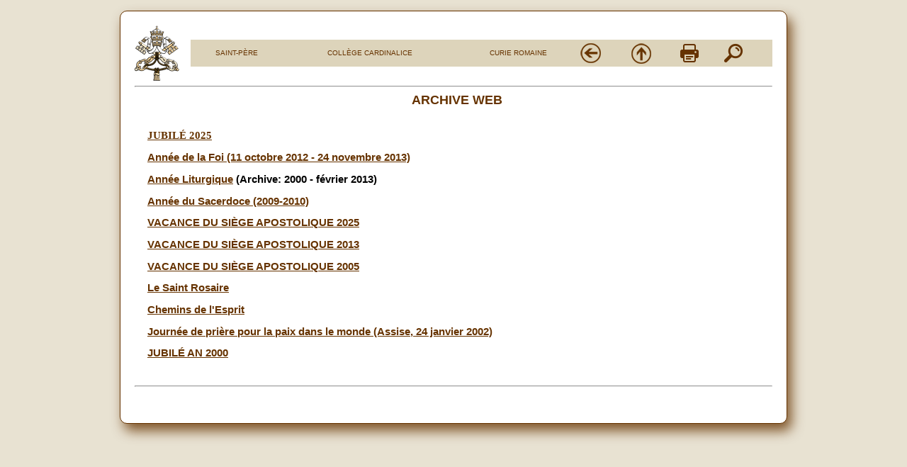

--- FILE ---
content_type: text/html
request_url: https://www.vatican.va/latest/latest_fr.htm
body_size: 1329
content:
<html xmlns:v="urn:schemas-microsoft-com:vml" xmlns:o="urn:schemas-microsoft-com:office:office">
 <head> 
  <meta http-equiv="Content-Type" content="text/html; charset=iso-8859-1" /> 
  <title>Archive web - Le Saint-Si&egrave;ge</title> 
  <meta name="description" content="Archive web - Le Saint-Si&egrave;ge" /> 
  <meta name="language" content="fr" /> 
  <meta name="publisher" content="Servizio Internet Vaticano" /> 
  <script language="JavaScript" src="/js/indice.js"></script> 
  <link rel="stylesheet" type="text/css" href="img/style_index.css" /> 
  <script>
function printDiv()
{
 var a = window.open('','','width=600,height=800');
 a.document.open("text/html");
 a.document.write(document.getElementById('corpo').innerHTML);
 a.document.close();
 a.print();
}
</script> 
  <style>
<!--

.style2 {
				font-family: "Times New Roman", Times, serif;
}
.style3 {
				font-family: "Times New Roman", Times, serif;
				font-weight: bold;
}
-->
</style> 
 </head> 
 <body background="/img/sfondo.jpg" text="#000000" alink="#000000" vlink="#000000" link="#663300" topmargin="0" marginwidth="1" marginheight="1" leftmargin="0"> 
  <a name="top"></a> 
  <div id="corpo" class="rounded"> 
   <table border="0" width="100%" cellspacing="0" cellpadding="0" bgcolor="#FFFFFF"> 
    <tbody> 
     <tr> 
      <td align="center" valign="top" width="8%" bordercolor="#663300"> <p align="left"> <a href="/index.htm"> <img border="0" src="img/logo-vatican.png" width="64" height="78" alt="Index" title="Index" /></a></p></td> 
      <td align="center" width="83%" bordercolor="#663300"> 
       <table class="tab" border="0" width="100%" bgcolor="#DDD4BB"> 
        <tbody> 
         <tr> 
          <td> <p align="center"><font size="1"> <a href="../holy_father/index_fr.htm">SAINT-P&Egrave;RE</a></font></p></td> 
          <td> <p align="center"> <font size="1"><a href="https://www.vatican.va/roman_curia/cardinals/index_fr.htm">COLLÈGE CARDINALICE</a></font></p></td> 
          <td> <p align="center"><font size="1" color="#663300"> <a href="https://www.vatican.va/content/romancuria/fr.html">CURIE ROMAINE</a></font></p></td> 
          <td> <a href="javascript:history.go(-1)"> <img border="0" src="img/back.png" width="32" height="32" alt="Back" title="Back" /></a></td> 
          <td> <a href="javascript:up()"> <img border="0" src="img/top.png" width="32" height="32" alt="Top" title="Top" /></a></td> 
          <td> <a href="#" onclick="printDiv()"><img border="0" src="img/print.png" alt="Print" title="Print" width="26" height="26" /></a></td> 
          <td> <a title="Recherce" href="https://www.vatican.va/content/vatican/fr/search.html"> <img border="0" src="img/search.png" width="32" height="32" /></a></td> 
         </tr> 
        </tbody> 
       </table> </td> 
     </tr> 
     <tr> 
      <td align="center" valign="top" width="100%" bgcolor="#FFFFFF" height="5" colspan="2"> 
       <hr /> 
       <table border="0" width="98%" cellspacing="0" cellpadding="0"> 
        <tbody> 
         <tr> 
          <td align="left" valign="top" width="200"> &nbsp;</td> 
          <td align="left" height="20" valign="top"> <p align="center"> <b> <font color="#663300" size="4">ARCHIVE WEB</font></b></p> <p align="center">&nbsp;</p></td> 
         </tr> 
         <tr> 
          <td align="left" valign="top" width="200"> &nbsp;</td> 
          <td align="left" height="50" valign="top" width="99%"> <b> <p align="left" dir="ltr"> <font face="Times New Roman"> 
			<a href="https://www.vatican.va/content/iubilaeum2025/fr.html">JUBIL&Eacute; 2025</a></font></p>
			<p align="left"> <a href="../special/annus_fidei/index_fr.htm">Ann&eacute;e de la Foi (11 octobre 2012 - 24 novembre 2013)</a></p><p align="left"> <a href="../liturgical_year/liturgico_fr/liturgico_fr.html">Ann&eacute;e Liturgique</a> (Archive: 2000 - f&eacute;vrier 2013)</p> <p align="left"> <a href="../special/anno_sac/index_fr.html">Ann&eacute;e du Sacerdoce (2009-2010)</a></p> <p align="left"> 
			<a href="https://www.vatican.va/content/vatican/fr/special/sede-vacante/sede-vacante-2025.html">VACANCE DU SI&Egrave;GE APOSTOLIQUE 2025</a></p> 
			<p align="left"> 
			<a href="https://www.vatican.va/content/vatican/fr/special/sede-vacante/sede-vacante-2013.html">VACANCE DU SI&Egrave;GE APOSTOLIQUE 2013</a></p> <p align="left"> 
			<a href="https://www.vatican.va/content/vatican/fr/special/sede-vacante/sede-vacante-2005.html">VACANCE DU SI&Egrave;GE APOSTOLIQUE 2005</a></p> <p align="left"> <a href="../special/rosary/index_rosary_fr.htm">Le Saint Rosaire</a>&nbsp;</p> <p align="left"> <a href="../spirit/spirit_search_fr.htm">Chemins de l'Esprit</a></p> <p align="left"> <a href="/special/assisi_20020124_fr.html">Journ&eacute;e de pri&egrave;re pour la paix dans le monde (Assise, 24 janvier 2002)</a></p> <p align="left"> <a href="/jubilee_2000/index_fr.htm"> JUBIL&Eacute; AN 2000</a></p> </b> <p align="center"> &nbsp;</p></td> 
         </tr> 
        </tbody> 
       </table> </td> 
     </tr> 
     <tr> 
      <td align="left" valign="top" bgcolor="#FFFFFF" colspan="2"> 
       <hr /> <p align="center"> &nbsp;</p></td> 
     </tr> 
    </tbody> 
   </table> 
  </div>  
 </body>
</html>

--- FILE ---
content_type: text/css
request_url: https://www.vatican.va/latest/img/style_index.css
body_size: 282
content:
@charset "utf-8";
/* CSS Document */

body {
    text-align:center;
    padding:0;
    margin:0;
    color:#000;
}
p {
font-size:11pt;
font-family: Tahoma, Verdana, Segoe, sans-serif !important;
}

a:link{color:#663300;}
a:visited{color:#663300;}
a:hover{color:#000;}

.rounded table .tab td a{
    text-decoration:none !important;
}

.rounded {
    position:relative;
    margin:0 auto;
    text-align:left;
    background-color: #ffffff;
    width:900px;
    height: 100%
    background-color: white;
    margin: 20px auto;
    padding: 20px;
    margin-top:15px;
    border: 1px solid #663300;    
    -webkit-box-shadow: 6px 10px 17px rgba(102, 51, 0, 0.8);
    -moz-box-shadow: 6px 10px 17px rgba(102, 51, 0, 0.8);
     box-shadow: 6px 10px 17px rgba(102, 51, 0, 0.8);   
    -webkit-border-radius: 10px;
    -moz-border-radius: 10px;
     border-radius: 10px;
}
     
.rounded table td{
    font-size:11pt;
    font-family: Tahoma, Verdana, Segoe, sans-serif;
}
.rounded td {
    font-size:11pt;
    font-family: Tahoma, Verdana, Segoe, sans-serif;
}